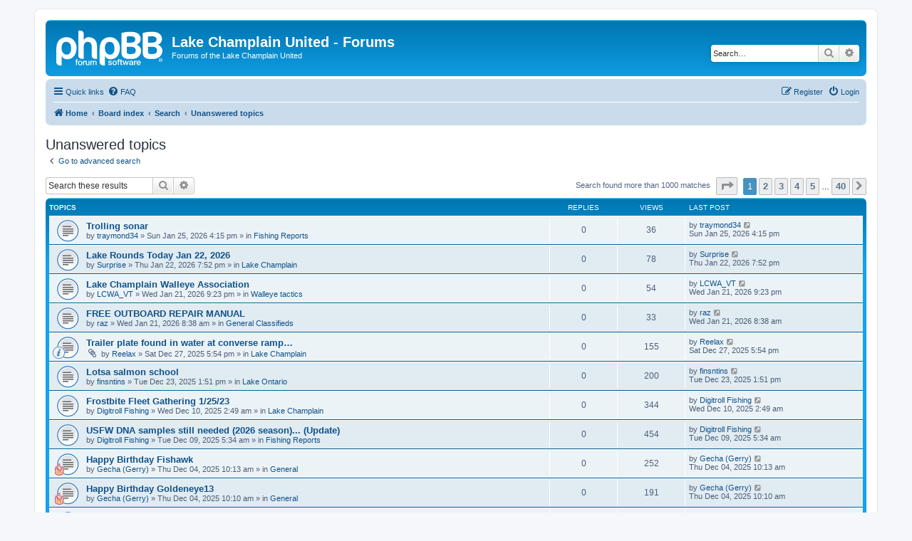

--- FILE ---
content_type: text/html; charset=UTF-8
request_url: https://lakechamplainunited.com/forums/search.php?search_id=unanswered&sid=21ae0269651d97bbb1671c2ef412a1cb
body_size: 75477
content:
<!DOCTYPE html>
<html dir="ltr" lang="en-gb">
<head>
<meta charset="utf-8" />
<meta http-equiv="X-UA-Compatible" content="IE=edge">
<meta name="viewport" content="width=device-width, initial-scale=1" />

<title>Lake Champlain United - Forums - Unanswered topics</title>



<!--
	phpBB style name: prosilver
	Based on style:   prosilver (this is the default phpBB3 style)
	Original author:  Tom Beddard ( http://www.subBlue.com/ )
	Modified by:
-->

<link href="./assets/css/font-awesome.min.css?assets_version=45" rel="stylesheet">
<link href="./styles/prosilver/theme/stylesheet.css?assets_version=45" rel="stylesheet">
<link href="./styles/prosilver/theme/en/stylesheet.css?assets_version=45" rel="stylesheet">




<!--[if lte IE 9]>
	<link href="./styles/prosilver/theme/tweaks.css?assets_version=45" rel="stylesheet">
<![endif]-->




</head>
<body id="phpbb" class="nojs notouch section-search ltr ">


<div id="wrap" class="wrap">
	<a id="top" class="top-anchor" accesskey="t"></a>
	<div id="page-header">
		<div class="headerbar" role="banner">
					<div class="inner">

			<div id="site-description" class="site-description">
		<a id="logo" class="logo" href="https://lakechamplainunited.com" title="Home">
					<span class="site_logo"></span>
				</a>
				<h1>Lake Champlain United - Forums</h1>
				<p>Forums of the Lake Champlain United</p>
				<p class="skiplink"><a href="#start_here">Skip to content</a></p>
			</div>

									<div id="search-box" class="search-box search-header" role="search">
				<form action="./search.php?sid=747098a85ed844bdffa66bd4340d0996" method="get" id="search">
				<fieldset>
					<input name="keywords" id="keywords" type="search" maxlength="128" title="Search for keywords" class="inputbox search tiny" size="20" value="" placeholder="Search…" />
					<button class="button button-search" type="submit" title="Search">
						<i class="icon fa-search fa-fw" aria-hidden="true"></i><span class="sr-only">Search</span>
					</button>
					<a href="./search.php?sid=747098a85ed844bdffa66bd4340d0996" class="button button-search-end" title="Advanced search">
						<i class="icon fa-cog fa-fw" aria-hidden="true"></i><span class="sr-only">Advanced search</span>
					</a>
					<input type="hidden" name="sid" value="747098a85ed844bdffa66bd4340d0996" />

				</fieldset>
				</form>
			</div>
						
			</div>
					</div>
				<div class="navbar" role="navigation">
	<div class="inner">

	<ul id="nav-main" class="nav-main linklist" role="menubar">

		<li id="quick-links" class="quick-links dropdown-container responsive-menu" data-skip-responsive="true">
			<a href="#" class="dropdown-trigger">
				<i class="icon fa-bars fa-fw" aria-hidden="true"></i><span>Quick links</span>
			</a>
			<div class="dropdown">
				<div class="pointer"><div class="pointer-inner"></div></div>
				<ul class="dropdown-contents" role="menu">
					
											<li class="separator"></li>
																									<li>
								<a href="./search.php?search_id=unanswered&amp;sid=747098a85ed844bdffa66bd4340d0996" role="menuitem">
									<i class="icon fa-file-o fa-fw icon-gray" aria-hidden="true"></i><span>Unanswered topics</span>
								</a>
							</li>
							<li>
								<a href="./search.php?search_id=active_topics&amp;sid=747098a85ed844bdffa66bd4340d0996" role="menuitem">
									<i class="icon fa-file-o fa-fw icon-blue" aria-hidden="true"></i><span>Active topics</span>
								</a>
							</li>
							<li class="separator"></li>
							<li>
								<a href="./search.php?sid=747098a85ed844bdffa66bd4340d0996" role="menuitem">
									<i class="icon fa-search fa-fw" aria-hidden="true"></i><span>Search</span>
								</a>
							</li>
					
										<li class="separator"></li>

									</ul>
			</div>
		</li>

				<li data-skip-responsive="true">
			<a href="/forums/app.php/help/faq?sid=747098a85ed844bdffa66bd4340d0996" rel="help" title="Frequently Asked Questions" role="menuitem">
				<i class="icon fa-question-circle fa-fw" aria-hidden="true"></i><span>FAQ</span>
			</a>
		</li>
						
			<li class="rightside"  data-skip-responsive="true">
			<a href="./ucp.php?mode=login&amp;redirect=search.php%3Fsearch_id%3Dunanswered&amp;sid=747098a85ed844bdffa66bd4340d0996" title="Login" accesskey="x" role="menuitem">
				<i class="icon fa-power-off fa-fw" aria-hidden="true"></i><span>Login</span>
			</a>
		</li>
					<li class="rightside" data-skip-responsive="true">
				<a href="./ucp.php?mode=register&amp;sid=747098a85ed844bdffa66bd4340d0996" role="menuitem">
					<i class="icon fa-pencil-square-o  fa-fw" aria-hidden="true"></i><span>Register</span>
				</a>
			</li>
						</ul>

	<ul id="nav-breadcrumbs" class="nav-breadcrumbs linklist navlinks" role="menubar">
				
		
		<li class="breadcrumbs" itemscope itemtype="https://schema.org/BreadcrumbList">

							<span class="crumb" itemtype="https://schema.org/ListItem" itemprop="itemListElement" itemscope><a itemprop="item" href="https://lakechamplainunited.com" data-navbar-reference="home"><i class="icon fa-home fa-fw" aria-hidden="true"></i><span itemprop="name">Home</span></a><meta itemprop="position" content="1" /></span>
			
							<span class="crumb" itemtype="https://schema.org/ListItem" itemprop="itemListElement" itemscope><a itemprop="item" href="./index.php?sid=747098a85ed844bdffa66bd4340d0996" accesskey="h" data-navbar-reference="index"><span itemprop="name">Board index</span></a><meta itemprop="position" content="2" /></span>

											
								<span class="crumb" itemtype="https://schema.org/ListItem" itemprop="itemListElement" itemscope><a itemprop="item" href="./search.php?sid=747098a85ed844bdffa66bd4340d0996"><span itemprop="name">Search</span></a><meta itemprop="position" content="3" /></span>
															
								<span class="crumb" itemtype="https://schema.org/ListItem" itemprop="itemListElement" itemscope><a itemprop="item" href="./search.php?search_id=unanswered&amp;sid=747098a85ed844bdffa66bd4340d0996"><span itemprop="name">Unanswered topics</span></a><meta itemprop="position" content="4" /></span>
							
					</li>

		
					<li class="rightside responsive-search">
				<a href="./search.php?sid=747098a85ed844bdffa66bd4340d0996" title="View the advanced search options" role="menuitem">
					<i class="icon fa-search fa-fw" aria-hidden="true"></i><span class="sr-only">Search</span>
				</a>
			</li>
			</ul>

	</div>
</div>
	</div>

	
	<a id="start_here" class="anchor"></a>
	<div id="page-body" class="page-body" role="main">
		
		

<h2 class="searchresults-title">Unanswered topics</h2>

	<p class="advanced-search-link">
		<a class="arrow-left" href="./search.php?sid=747098a85ed844bdffa66bd4340d0996" title="Advanced search">
			<i class="icon fa-angle-left fa-fw icon-black" aria-hidden="true"></i><span>Go to advanced search</span>
		</a>
	</p>


	<div class="action-bar bar-top">

			<div class="search-box" role="search">
			<form method="post" action="./search.php?st=0&amp;sk=t&amp;sd=d&amp;sr=topics&amp;sid=747098a85ed844bdffa66bd4340d0996&amp;search_id=unanswered">
			<fieldset>
				<input class="inputbox search tiny" type="search" name="add_keywords" id="add_keywords" value="" placeholder="Search these results" />
				<button class="button button-search" type="submit" title="Search">
					<i class="icon fa-search fa-fw" aria-hidden="true"></i><span class="sr-only">Search</span>
				</button>
				<a href="./search.php?sid=747098a85ed844bdffa66bd4340d0996" class="button button-search-end" title="Advanced search">
					<i class="icon fa-cog fa-fw" aria-hidden="true"></i><span class="sr-only">Advanced search</span>
				</a>
			</fieldset>
			</form>
		</div>
	
		
		<div class="pagination">
						Search found more than 1000 matches
							<ul>
	<li class="dropdown-container dropdown-button-control dropdown-page-jump page-jump">
		<a class="button button-icon-only dropdown-trigger" href="#" title="Click to jump to page…" role="button"><i class="icon fa-level-down fa-rotate-270" aria-hidden="true"></i><span class="sr-only">Page <strong>1</strong> of <strong>40</strong></span></a>
		<div class="dropdown">
			<div class="pointer"><div class="pointer-inner"></div></div>
			<ul class="dropdown-contents">
				<li>Jump to page:</li>
				<li class="page-jump-form">
					<input type="number" name="page-number" min="1" max="999999" title="Enter the page number you wish to go to" class="inputbox tiny" data-per-page="25" data-base-url=".&#x2F;search.php&#x3F;st&#x3D;0&amp;amp&#x3B;sk&#x3D;t&amp;amp&#x3B;sd&#x3D;d&amp;amp&#x3B;sr&#x3D;topics&amp;amp&#x3B;sid&#x3D;747098a85ed844bdffa66bd4340d0996&amp;amp&#x3B;search_id&#x3D;unanswered" data-start-name="start" />
					<input class="button2" value="Go" type="button" />
				</li>
			</ul>
		</div>
	</li>
		<li class="active"><span>1</span></li>
				<li><a class="button" href="./search.php?st=0&amp;sk=t&amp;sd=d&amp;sr=topics&amp;sid=747098a85ed844bdffa66bd4340d0996&amp;search_id=unanswered&amp;start=25" role="button">2</a></li>
				<li><a class="button" href="./search.php?st=0&amp;sk=t&amp;sd=d&amp;sr=topics&amp;sid=747098a85ed844bdffa66bd4340d0996&amp;search_id=unanswered&amp;start=50" role="button">3</a></li>
				<li><a class="button" href="./search.php?st=0&amp;sk=t&amp;sd=d&amp;sr=topics&amp;sid=747098a85ed844bdffa66bd4340d0996&amp;search_id=unanswered&amp;start=75" role="button">4</a></li>
				<li><a class="button" href="./search.php?st=0&amp;sk=t&amp;sd=d&amp;sr=topics&amp;sid=747098a85ed844bdffa66bd4340d0996&amp;search_id=unanswered&amp;start=100" role="button">5</a></li>
			<li class="ellipsis" role="separator"><span>…</span></li>
				<li><a class="button" href="./search.php?st=0&amp;sk=t&amp;sd=d&amp;sr=topics&amp;sid=747098a85ed844bdffa66bd4340d0996&amp;search_id=unanswered&amp;start=975" role="button">40</a></li>
				<li class="arrow next"><a class="button button-icon-only" href="./search.php?st=0&amp;sk=t&amp;sd=d&amp;sr=topics&amp;sid=747098a85ed844bdffa66bd4340d0996&amp;search_id=unanswered&amp;start=25" rel="next" role="button"><i class="icon fa-chevron-right fa-fw" aria-hidden="true"></i><span class="sr-only">Next</span></a></li>
	</ul>
					</div>
	</div>


		<div class="forumbg">

		<div class="inner">
		<ul class="topiclist">
			<li class="header">
				<dl class="row-item">
					<dt><div class="list-inner">Topics</div></dt>
					<dd class="posts">Replies</dd>
					<dd class="views">Views</dd>
					<dd class="lastpost"><span>Last post</span></dd>
									</dl>
			</li>
		</ul>
		<ul class="topiclist topics">

								<li class="row bg1">
				<dl class="row-item topic_read">
					<dt title="There are no new unread posts for this topic.">
												<div class="list-inner">
																					<a href="./viewtopic.php?t=29852&amp;sid=747098a85ed844bdffa66bd4340d0996" class="topictitle">Trolling sonar</a>
																												<br />
							
															<div class="responsive-show" style="display: none;">
									Last post by <a href="./memberlist.php?mode=viewprofile&amp;u=7007&amp;sid=747098a85ed844bdffa66bd4340d0996" class="username">traymond34</a> &laquo; <a href="./viewtopic.php?p=226048&amp;sid=747098a85ed844bdffa66bd4340d0996#p226048" title="Go to last post"><time datetime="2026-01-25T21:15:49+00:00">Sun Jan 25, 2026 4:15 pm</time></a>
									<br />Posted in <a href="./viewforum.php?f=4&amp;sid=747098a85ed844bdffa66bd4340d0996">Fishing Reports</a>
								</div>
														
							<div class="responsive-hide left-box">
																																by <a href="./memberlist.php?mode=viewprofile&amp;u=7007&amp;sid=747098a85ed844bdffa66bd4340d0996" class="username">traymond34</a> &raquo; <time datetime="2026-01-25T21:15:49+00:00">Sun Jan 25, 2026 4:15 pm</time> &raquo; in <a href="./viewforum.php?f=4&amp;sid=747098a85ed844bdffa66bd4340d0996">Fishing Reports</a>
															</div>

							
													</div>
					</dt>
					<dd class="posts">0 <dfn>Replies</dfn></dd>
					<dd class="views">36 <dfn>Views</dfn></dd>
					<dd class="lastpost">
						<span><dfn>Last post </dfn>by <a href="./memberlist.php?mode=viewprofile&amp;u=7007&amp;sid=747098a85ed844bdffa66bd4340d0996" class="username">traymond34</a>															<a href="./viewtopic.php?p=226048&amp;sid=747098a85ed844bdffa66bd4340d0996#p226048" title="Go to last post">
									<i class="icon fa-external-link-square fa-fw icon-lightgray icon-md" aria-hidden="true"></i><span class="sr-only"></span>
								</a>
														<br /><time datetime="2026-01-25T21:15:49+00:00">Sun Jan 25, 2026 4:15 pm</time>
						</span>
					</dd>
									</dl>
			</li>
											<li class="row bg2">
				<dl class="row-item topic_read">
					<dt title="There are no new unread posts for this topic.">
												<div class="list-inner">
																					<a href="./viewtopic.php?t=29833&amp;sid=747098a85ed844bdffa66bd4340d0996" class="topictitle">Lake Rounds Today Jan 22, 2026</a>
																												<br />
							
															<div class="responsive-show" style="display: none;">
									Last post by <a href="./memberlist.php?mode=viewprofile&amp;u=79&amp;sid=747098a85ed844bdffa66bd4340d0996" class="username">Surprise</a> &laquo; <a href="./viewtopic.php?p=226023&amp;sid=747098a85ed844bdffa66bd4340d0996#p226023" title="Go to last post"><time datetime="2026-01-23T00:52:14+00:00">Thu Jan 22, 2026 7:52 pm</time></a>
									<br />Posted in <a href="./viewforum.php?f=2&amp;sid=747098a85ed844bdffa66bd4340d0996">Lake Champlain</a>
								</div>
														
							<div class="responsive-hide left-box">
																																by <a href="./memberlist.php?mode=viewprofile&amp;u=79&amp;sid=747098a85ed844bdffa66bd4340d0996" class="username">Surprise</a> &raquo; <time datetime="2026-01-23T00:52:14+00:00">Thu Jan 22, 2026 7:52 pm</time> &raquo; in <a href="./viewforum.php?f=2&amp;sid=747098a85ed844bdffa66bd4340d0996">Lake Champlain</a>
															</div>

							
													</div>
					</dt>
					<dd class="posts">0 <dfn>Replies</dfn></dd>
					<dd class="views">78 <dfn>Views</dfn></dd>
					<dd class="lastpost">
						<span><dfn>Last post </dfn>by <a href="./memberlist.php?mode=viewprofile&amp;u=79&amp;sid=747098a85ed844bdffa66bd4340d0996" class="username">Surprise</a>															<a href="./viewtopic.php?p=226023&amp;sid=747098a85ed844bdffa66bd4340d0996#p226023" title="Go to last post">
									<i class="icon fa-external-link-square fa-fw icon-lightgray icon-md" aria-hidden="true"></i><span class="sr-only"></span>
								</a>
														<br /><time datetime="2026-01-23T00:52:14+00:00">Thu Jan 22, 2026 7:52 pm</time>
						</span>
					</dd>
									</dl>
			</li>
											<li class="row bg1">
				<dl class="row-item topic_read">
					<dt title="There are no new unread posts for this topic.">
												<div class="list-inner">
																					<a href="./viewtopic.php?t=29832&amp;sid=747098a85ed844bdffa66bd4340d0996" class="topictitle">Lake Champlain Walleye Association</a>
																												<br />
							
															<div class="responsive-show" style="display: none;">
									Last post by <a href="./memberlist.php?mode=viewprofile&amp;u=7165&amp;sid=747098a85ed844bdffa66bd4340d0996" class="username">LCWA_VT</a> &laquo; <a href="./viewtopic.php?p=226022&amp;sid=747098a85ed844bdffa66bd4340d0996#p226022" title="Go to last post"><time datetime="2026-01-22T02:23:35+00:00">Wed Jan 21, 2026 9:23 pm</time></a>
									<br />Posted in <a href="./viewforum.php?f=30&amp;sid=747098a85ed844bdffa66bd4340d0996">Walleye tactics</a>
								</div>
														
							<div class="responsive-hide left-box">
																																by <a href="./memberlist.php?mode=viewprofile&amp;u=7165&amp;sid=747098a85ed844bdffa66bd4340d0996" class="username">LCWA_VT</a> &raquo; <time datetime="2026-01-22T02:23:35+00:00">Wed Jan 21, 2026 9:23 pm</time> &raquo; in <a href="./viewforum.php?f=30&amp;sid=747098a85ed844bdffa66bd4340d0996">Walleye tactics</a>
															</div>

							
													</div>
					</dt>
					<dd class="posts">0 <dfn>Replies</dfn></dd>
					<dd class="views">54 <dfn>Views</dfn></dd>
					<dd class="lastpost">
						<span><dfn>Last post </dfn>by <a href="./memberlist.php?mode=viewprofile&amp;u=7165&amp;sid=747098a85ed844bdffa66bd4340d0996" class="username">LCWA_VT</a>															<a href="./viewtopic.php?p=226022&amp;sid=747098a85ed844bdffa66bd4340d0996#p226022" title="Go to last post">
									<i class="icon fa-external-link-square fa-fw icon-lightgray icon-md" aria-hidden="true"></i><span class="sr-only"></span>
								</a>
														<br /><time datetime="2026-01-22T02:23:35+00:00">Wed Jan 21, 2026 9:23 pm</time>
						</span>
					</dd>
									</dl>
			</li>
											<li class="row bg2">
				<dl class="row-item topic_read">
					<dt title="There are no new unread posts for this topic.">
												<div class="list-inner">
																					<a href="./viewtopic.php?t=29830&amp;sid=747098a85ed844bdffa66bd4340d0996" class="topictitle">FREE OUTBOARD REPAIR MANUAL</a>
																												<br />
							
															<div class="responsive-show" style="display: none;">
									Last post by <a href="./memberlist.php?mode=viewprofile&amp;u=2&amp;sid=747098a85ed844bdffa66bd4340d0996" class="username">raz</a> &laquo; <a href="./viewtopic.php?p=226017&amp;sid=747098a85ed844bdffa66bd4340d0996#p226017" title="Go to last post"><time datetime="2026-01-21T13:38:17+00:00">Wed Jan 21, 2026 8:38 am</time></a>
									<br />Posted in <a href="./viewforum.php?f=8&amp;sid=747098a85ed844bdffa66bd4340d0996">General Classifieds</a>
								</div>
														
							<div class="responsive-hide left-box">
																																by <a href="./memberlist.php?mode=viewprofile&amp;u=2&amp;sid=747098a85ed844bdffa66bd4340d0996" class="username">raz</a> &raquo; <time datetime="2026-01-21T13:38:17+00:00">Wed Jan 21, 2026 8:38 am</time> &raquo; in <a href="./viewforum.php?f=8&amp;sid=747098a85ed844bdffa66bd4340d0996">General Classifieds</a>
															</div>

							
													</div>
					</dt>
					<dd class="posts">0 <dfn>Replies</dfn></dd>
					<dd class="views">33 <dfn>Views</dfn></dd>
					<dd class="lastpost">
						<span><dfn>Last post </dfn>by <a href="./memberlist.php?mode=viewprofile&amp;u=2&amp;sid=747098a85ed844bdffa66bd4340d0996" class="username">raz</a>															<a href="./viewtopic.php?p=226017&amp;sid=747098a85ed844bdffa66bd4340d0996#p226017" title="Go to last post">
									<i class="icon fa-external-link-square fa-fw icon-lightgray icon-md" aria-hidden="true"></i><span class="sr-only"></span>
								</a>
														<br /><time datetime="2026-01-21T13:38:17+00:00">Wed Jan 21, 2026 8:38 am</time>
						</span>
					</dd>
									</dl>
			</li>
											<li class="row bg1">
				<dl class="row-item topic_read">
					<dt style="background-image: url(./images/icons/smile/info.gif); background-repeat: no-repeat;" title="There are no new unread posts for this topic.">
												<div class="list-inner">
																					<a href="./viewtopic.php?t=29736&amp;sid=747098a85ed844bdffa66bd4340d0996" class="topictitle">Trailer plate found in water at converse ramp…</a>
																												<br />
							
															<div class="responsive-show" style="display: none;">
									Last post by <a href="./memberlist.php?mode=viewprofile&amp;u=77&amp;sid=747098a85ed844bdffa66bd4340d0996" class="username">Reelax</a> &laquo; <a href="./viewtopic.php?p=225858&amp;sid=747098a85ed844bdffa66bd4340d0996#p225858" title="Go to last post"><time datetime="2025-12-27T22:54:11+00:00">Sat Dec 27, 2025 5:54 pm</time></a>
									<br />Posted in <a href="./viewforum.php?f=2&amp;sid=747098a85ed844bdffa66bd4340d0996">Lake Champlain</a>
								</div>
														
							<div class="responsive-hide left-box">
																<i class="icon fa-paperclip fa-fw" aria-hidden="true"></i>																by <a href="./memberlist.php?mode=viewprofile&amp;u=77&amp;sid=747098a85ed844bdffa66bd4340d0996" class="username">Reelax</a> &raquo; <time datetime="2025-12-27T22:54:11+00:00">Sat Dec 27, 2025 5:54 pm</time> &raquo; in <a href="./viewforum.php?f=2&amp;sid=747098a85ed844bdffa66bd4340d0996">Lake Champlain</a>
															</div>

							
													</div>
					</dt>
					<dd class="posts">0 <dfn>Replies</dfn></dd>
					<dd class="views">155 <dfn>Views</dfn></dd>
					<dd class="lastpost">
						<span><dfn>Last post </dfn>by <a href="./memberlist.php?mode=viewprofile&amp;u=77&amp;sid=747098a85ed844bdffa66bd4340d0996" class="username">Reelax</a>															<a href="./viewtopic.php?p=225858&amp;sid=747098a85ed844bdffa66bd4340d0996#p225858" title="Go to last post">
									<i class="icon fa-external-link-square fa-fw icon-lightgray icon-md" aria-hidden="true"></i><span class="sr-only"></span>
								</a>
														<br /><time datetime="2025-12-27T22:54:11+00:00">Sat Dec 27, 2025 5:54 pm</time>
						</span>
					</dd>
									</dl>
			</li>
											<li class="row bg2">
				<dl class="row-item topic_read">
					<dt title="There are no new unread posts for this topic.">
												<div class="list-inner">
																					<a href="./viewtopic.php?t=29729&amp;sid=747098a85ed844bdffa66bd4340d0996" class="topictitle">Lotsa salmon school</a>
																												<br />
							
															<div class="responsive-show" style="display: none;">
									Last post by <a href="./memberlist.php?mode=viewprofile&amp;u=1679&amp;sid=747098a85ed844bdffa66bd4340d0996" class="username">finsntins</a> &laquo; <a href="./viewtopic.php?p=225843&amp;sid=747098a85ed844bdffa66bd4340d0996#p225843" title="Go to last post"><time datetime="2025-12-23T18:51:03+00:00">Tue Dec 23, 2025 1:51 pm</time></a>
									<br />Posted in <a href="./viewforum.php?f=9&amp;sid=747098a85ed844bdffa66bd4340d0996">Lake Ontario</a>
								</div>
														
							<div class="responsive-hide left-box">
																																by <a href="./memberlist.php?mode=viewprofile&amp;u=1679&amp;sid=747098a85ed844bdffa66bd4340d0996" class="username">finsntins</a> &raquo; <time datetime="2025-12-23T18:51:03+00:00">Tue Dec 23, 2025 1:51 pm</time> &raquo; in <a href="./viewforum.php?f=9&amp;sid=747098a85ed844bdffa66bd4340d0996">Lake Ontario</a>
															</div>

							
													</div>
					</dt>
					<dd class="posts">0 <dfn>Replies</dfn></dd>
					<dd class="views">200 <dfn>Views</dfn></dd>
					<dd class="lastpost">
						<span><dfn>Last post </dfn>by <a href="./memberlist.php?mode=viewprofile&amp;u=1679&amp;sid=747098a85ed844bdffa66bd4340d0996" class="username">finsntins</a>															<a href="./viewtopic.php?p=225843&amp;sid=747098a85ed844bdffa66bd4340d0996#p225843" title="Go to last post">
									<i class="icon fa-external-link-square fa-fw icon-lightgray icon-md" aria-hidden="true"></i><span class="sr-only"></span>
								</a>
														<br /><time datetime="2025-12-23T18:51:03+00:00">Tue Dec 23, 2025 1:51 pm</time>
						</span>
					</dd>
									</dl>
			</li>
											<li class="row bg1">
				<dl class="row-item topic_read">
					<dt title="There are no new unread posts for this topic.">
												<div class="list-inner">
																					<a href="./viewtopic.php?t=29725&amp;sid=747098a85ed844bdffa66bd4340d0996" class="topictitle">Frostbite Fleet Gathering 1/25/23</a>
																												<br />
							
															<div class="responsive-show" style="display: none;">
									Last post by <a href="./memberlist.php?mode=viewprofile&amp;u=56&amp;sid=747098a85ed844bdffa66bd4340d0996" class="username">Digitroll Fishing</a> &laquo; <a href="./viewtopic.php?p=225801&amp;sid=747098a85ed844bdffa66bd4340d0996#p225801" title="Go to last post"><time datetime="2025-12-10T07:49:05+00:00">Wed Dec 10, 2025 2:49 am</time></a>
									<br />Posted in <a href="./viewforum.php?f=2&amp;sid=747098a85ed844bdffa66bd4340d0996">Lake Champlain</a>
								</div>
														
							<div class="responsive-hide left-box">
																																by <a href="./memberlist.php?mode=viewprofile&amp;u=56&amp;sid=747098a85ed844bdffa66bd4340d0996" class="username">Digitroll Fishing</a> &raquo; <time datetime="2025-12-10T07:49:05+00:00">Wed Dec 10, 2025 2:49 am</time> &raquo; in <a href="./viewforum.php?f=2&amp;sid=747098a85ed844bdffa66bd4340d0996">Lake Champlain</a>
															</div>

							
													</div>
					</dt>
					<dd class="posts">0 <dfn>Replies</dfn></dd>
					<dd class="views">344 <dfn>Views</dfn></dd>
					<dd class="lastpost">
						<span><dfn>Last post </dfn>by <a href="./memberlist.php?mode=viewprofile&amp;u=56&amp;sid=747098a85ed844bdffa66bd4340d0996" class="username">Digitroll Fishing</a>															<a href="./viewtopic.php?p=225801&amp;sid=747098a85ed844bdffa66bd4340d0996#p225801" title="Go to last post">
									<i class="icon fa-external-link-square fa-fw icon-lightgray icon-md" aria-hidden="true"></i><span class="sr-only"></span>
								</a>
														<br /><time datetime="2025-12-10T07:49:05+00:00">Wed Dec 10, 2025 2:49 am</time>
						</span>
					</dd>
									</dl>
			</li>
											<li class="row bg2">
				<dl class="row-item topic_read">
					<dt title="There are no new unread posts for this topic.">
												<div class="list-inner">
																					<a href="./viewtopic.php?t=29724&amp;sid=747098a85ed844bdffa66bd4340d0996" class="topictitle">USFW DNA samples still needed (2026 season)... (Update)</a>
																												<br />
							
															<div class="responsive-show" style="display: none;">
									Last post by <a href="./memberlist.php?mode=viewprofile&amp;u=56&amp;sid=747098a85ed844bdffa66bd4340d0996" class="username">Digitroll Fishing</a> &laquo; <a href="./viewtopic.php?p=225800&amp;sid=747098a85ed844bdffa66bd4340d0996#p225800" title="Go to last post"><time datetime="2025-12-09T10:34:17+00:00">Tue Dec 09, 2025 5:34 am</time></a>
									<br />Posted in <a href="./viewforum.php?f=4&amp;sid=747098a85ed844bdffa66bd4340d0996">Fishing Reports</a>
								</div>
														
							<div class="responsive-hide left-box">
																																by <a href="./memberlist.php?mode=viewprofile&amp;u=56&amp;sid=747098a85ed844bdffa66bd4340d0996" class="username">Digitroll Fishing</a> &raquo; <time datetime="2025-12-09T10:34:17+00:00">Tue Dec 09, 2025 5:34 am</time> &raquo; in <a href="./viewforum.php?f=4&amp;sid=747098a85ed844bdffa66bd4340d0996">Fishing Reports</a>
															</div>

							
													</div>
					</dt>
					<dd class="posts">0 <dfn>Replies</dfn></dd>
					<dd class="views">454 <dfn>Views</dfn></dd>
					<dd class="lastpost">
						<span><dfn>Last post </dfn>by <a href="./memberlist.php?mode=viewprofile&amp;u=56&amp;sid=747098a85ed844bdffa66bd4340d0996" class="username">Digitroll Fishing</a>															<a href="./viewtopic.php?p=225800&amp;sid=747098a85ed844bdffa66bd4340d0996#p225800" title="Go to last post">
									<i class="icon fa-external-link-square fa-fw icon-lightgray icon-md" aria-hidden="true"></i><span class="sr-only"></span>
								</a>
														<br /><time datetime="2025-12-09T10:34:17+00:00">Tue Dec 09, 2025 5:34 am</time>
						</span>
					</dd>
									</dl>
			</li>
											<li class="row bg1">
				<dl class="row-item topic_read">
					<dt style="background-image: url(./images/icons/misc/fire.gif); background-repeat: no-repeat;" title="There are no new unread posts for this topic.">
												<div class="list-inner">
																					<a href="./viewtopic.php?t=29720&amp;sid=747098a85ed844bdffa66bd4340d0996" class="topictitle">Happy Birthday Fishawk</a>
																												<br />
							
															<div class="responsive-show" style="display: none;">
									Last post by <a href="./memberlist.php?mode=viewprofile&amp;u=86&amp;sid=747098a85ed844bdffa66bd4340d0996" class="username">Gecha (Gerry)</a> &laquo; <a href="./viewtopic.php?p=225784&amp;sid=747098a85ed844bdffa66bd4340d0996#p225784" title="Go to last post"><time datetime="2025-12-04T15:13:24+00:00">Thu Dec 04, 2025 10:13 am</time></a>
									<br />Posted in <a href="./viewforum.php?f=3&amp;sid=747098a85ed844bdffa66bd4340d0996">General</a>
								</div>
														
							<div class="responsive-hide left-box">
																																by <a href="./memberlist.php?mode=viewprofile&amp;u=86&amp;sid=747098a85ed844bdffa66bd4340d0996" class="username">Gecha (Gerry)</a> &raquo; <time datetime="2025-12-04T15:13:24+00:00">Thu Dec 04, 2025 10:13 am</time> &raquo; in <a href="./viewforum.php?f=3&amp;sid=747098a85ed844bdffa66bd4340d0996">General</a>
															</div>

							
													</div>
					</dt>
					<dd class="posts">0 <dfn>Replies</dfn></dd>
					<dd class="views">252 <dfn>Views</dfn></dd>
					<dd class="lastpost">
						<span><dfn>Last post </dfn>by <a href="./memberlist.php?mode=viewprofile&amp;u=86&amp;sid=747098a85ed844bdffa66bd4340d0996" class="username">Gecha (Gerry)</a>															<a href="./viewtopic.php?p=225784&amp;sid=747098a85ed844bdffa66bd4340d0996#p225784" title="Go to last post">
									<i class="icon fa-external-link-square fa-fw icon-lightgray icon-md" aria-hidden="true"></i><span class="sr-only"></span>
								</a>
														<br /><time datetime="2025-12-04T15:13:24+00:00">Thu Dec 04, 2025 10:13 am</time>
						</span>
					</dd>
									</dl>
			</li>
											<li class="row bg2">
				<dl class="row-item topic_read">
					<dt style="background-image: url(./images/icons/misc/fire.gif); background-repeat: no-repeat;" title="There are no new unread posts for this topic.">
												<div class="list-inner">
																					<a href="./viewtopic.php?t=29719&amp;sid=747098a85ed844bdffa66bd4340d0996" class="topictitle">Happy Birthday Goldeneye13</a>
																												<br />
							
															<div class="responsive-show" style="display: none;">
									Last post by <a href="./memberlist.php?mode=viewprofile&amp;u=86&amp;sid=747098a85ed844bdffa66bd4340d0996" class="username">Gecha (Gerry)</a> &laquo; <a href="./viewtopic.php?p=225783&amp;sid=747098a85ed844bdffa66bd4340d0996#p225783" title="Go to last post"><time datetime="2025-12-04T15:10:59+00:00">Thu Dec 04, 2025 10:10 am</time></a>
									<br />Posted in <a href="./viewforum.php?f=3&amp;sid=747098a85ed844bdffa66bd4340d0996">General</a>
								</div>
														
							<div class="responsive-hide left-box">
																																by <a href="./memberlist.php?mode=viewprofile&amp;u=86&amp;sid=747098a85ed844bdffa66bd4340d0996" class="username">Gecha (Gerry)</a> &raquo; <time datetime="2025-12-04T15:10:59+00:00">Thu Dec 04, 2025 10:10 am</time> &raquo; in <a href="./viewforum.php?f=3&amp;sid=747098a85ed844bdffa66bd4340d0996">General</a>
															</div>

							
													</div>
					</dt>
					<dd class="posts">0 <dfn>Replies</dfn></dd>
					<dd class="views">191 <dfn>Views</dfn></dd>
					<dd class="lastpost">
						<span><dfn>Last post </dfn>by <a href="./memberlist.php?mode=viewprofile&amp;u=86&amp;sid=747098a85ed844bdffa66bd4340d0996" class="username">Gecha (Gerry)</a>															<a href="./viewtopic.php?p=225783&amp;sid=747098a85ed844bdffa66bd4340d0996#p225783" title="Go to last post">
									<i class="icon fa-external-link-square fa-fw icon-lightgray icon-md" aria-hidden="true"></i><span class="sr-only"></span>
								</a>
														<br /><time datetime="2025-12-04T15:10:59+00:00">Thu Dec 04, 2025 10:10 am</time>
						</span>
					</dd>
									</dl>
			</li>
											<li class="row bg1">
				<dl class="row-item topic_read">
					<dt style="background-image: url(./images/icons/misc/fire.gif); background-repeat: no-repeat;" title="There are no new unread posts for this topic.">
												<div class="list-inner">
																					<a href="./viewtopic.php?t=29715&amp;sid=747098a85ed844bdffa66bd4340d0996" class="topictitle">Happy Birthday Kman05446</a>
																												<br />
							
															<div class="responsive-show" style="display: none;">
									Last post by <a href="./memberlist.php?mode=viewprofile&amp;u=86&amp;sid=747098a85ed844bdffa66bd4340d0996" class="username">Gecha (Gerry)</a> &laquo; <a href="./viewtopic.php?p=225757&amp;sid=747098a85ed844bdffa66bd4340d0996#p225757" title="Go to last post"><time datetime="2025-11-29T15:32:53+00:00">Sat Nov 29, 2025 10:32 am</time></a>
									<br />Posted in <a href="./viewforum.php?f=3&amp;sid=747098a85ed844bdffa66bd4340d0996">General</a>
								</div>
														
							<div class="responsive-hide left-box">
																																by <a href="./memberlist.php?mode=viewprofile&amp;u=86&amp;sid=747098a85ed844bdffa66bd4340d0996" class="username">Gecha (Gerry)</a> &raquo; <time datetime="2025-11-29T15:32:53+00:00">Sat Nov 29, 2025 10:32 am</time> &raquo; in <a href="./viewforum.php?f=3&amp;sid=747098a85ed844bdffa66bd4340d0996">General</a>
															</div>

							
													</div>
					</dt>
					<dd class="posts">0 <dfn>Replies</dfn></dd>
					<dd class="views">305 <dfn>Views</dfn></dd>
					<dd class="lastpost">
						<span><dfn>Last post </dfn>by <a href="./memberlist.php?mode=viewprofile&amp;u=86&amp;sid=747098a85ed844bdffa66bd4340d0996" class="username">Gecha (Gerry)</a>															<a href="./viewtopic.php?p=225757&amp;sid=747098a85ed844bdffa66bd4340d0996#p225757" title="Go to last post">
									<i class="icon fa-external-link-square fa-fw icon-lightgray icon-md" aria-hidden="true"></i><span class="sr-only"></span>
								</a>
														<br /><time datetime="2025-11-29T15:32:53+00:00">Sat Nov 29, 2025 10:32 am</time>
						</span>
					</dd>
									</dl>
			</li>
											<li class="row bg2">
				<dl class="row-item topic_read">
					<dt title="There are no new unread posts for this topic.">
												<div class="list-inner">
																					<a href="./viewtopic.php?t=29709&amp;sid=747098a85ed844bdffa66bd4340d0996" class="topictitle">Salmon Runs</a>
																												<br />
							
															<div class="responsive-show" style="display: none;">
									Last post by <a href="./memberlist.php?mode=viewprofile&amp;u=3001&amp;sid=747098a85ed844bdffa66bd4340d0996" class="username">EagleCrag</a> &laquo; <a href="./viewtopic.php?p=225732&amp;sid=747098a85ed844bdffa66bd4340d0996#p225732" title="Go to last post"><time datetime="2025-11-24T20:42:06+00:00">Mon Nov 24, 2025 3:42 pm</time></a>
									<br />Posted in <a href="./viewforum.php?f=4&amp;sid=747098a85ed844bdffa66bd4340d0996">Fishing Reports</a>
								</div>
														
							<div class="responsive-hide left-box">
																																by <a href="./memberlist.php?mode=viewprofile&amp;u=3001&amp;sid=747098a85ed844bdffa66bd4340d0996" class="username">EagleCrag</a> &raquo; <time datetime="2025-11-24T20:42:06+00:00">Mon Nov 24, 2025 3:42 pm</time> &raquo; in <a href="./viewforum.php?f=4&amp;sid=747098a85ed844bdffa66bd4340d0996">Fishing Reports</a>
															</div>

							
													</div>
					</dt>
					<dd class="posts">0 <dfn>Replies</dfn></dd>
					<dd class="views">638 <dfn>Views</dfn></dd>
					<dd class="lastpost">
						<span><dfn>Last post </dfn>by <a href="./memberlist.php?mode=viewprofile&amp;u=3001&amp;sid=747098a85ed844bdffa66bd4340d0996" class="username">EagleCrag</a>															<a href="./viewtopic.php?p=225732&amp;sid=747098a85ed844bdffa66bd4340d0996#p225732" title="Go to last post">
									<i class="icon fa-external-link-square fa-fw icon-lightgray icon-md" aria-hidden="true"></i><span class="sr-only"></span>
								</a>
														<br /><time datetime="2025-11-24T20:42:06+00:00">Mon Nov 24, 2025 3:42 pm</time>
						</span>
					</dd>
									</dl>
			</li>
											<li class="row bg1">
				<dl class="row-item topic_read">
					<dt title="There are no new unread posts for this topic.">
												<div class="list-inner">
																					<a href="./viewtopic.php?t=29687&amp;sid=747098a85ed844bdffa66bd4340d0996" class="topictitle">Salmon counts today 11/3.  (Winooski / Hatchery Brook)</a>
																												<br />
							
															<div class="responsive-show" style="display: none;">
									Last post by <a href="./memberlist.php?mode=viewprofile&amp;u=56&amp;sid=747098a85ed844bdffa66bd4340d0996" class="username">Digitroll Fishing</a> &laquo; <a href="./viewtopic.php?p=225632&amp;sid=747098a85ed844bdffa66bd4340d0996#p225632" title="Go to last post"><time datetime="2025-11-03T18:28:24+00:00">Mon Nov 03, 2025 1:28 pm</time></a>
									<br />Posted in <a href="./viewforum.php?f=2&amp;sid=747098a85ed844bdffa66bd4340d0996">Lake Champlain</a>
								</div>
														
							<div class="responsive-hide left-box">
																																by <a href="./memberlist.php?mode=viewprofile&amp;u=56&amp;sid=747098a85ed844bdffa66bd4340d0996" class="username">Digitroll Fishing</a> &raquo; <time datetime="2025-11-03T18:28:24+00:00">Mon Nov 03, 2025 1:28 pm</time> &raquo; in <a href="./viewforum.php?f=2&amp;sid=747098a85ed844bdffa66bd4340d0996">Lake Champlain</a>
															</div>

							
													</div>
					</dt>
					<dd class="posts">0 <dfn>Replies</dfn></dd>
					<dd class="views">433 <dfn>Views</dfn></dd>
					<dd class="lastpost">
						<span><dfn>Last post </dfn>by <a href="./memberlist.php?mode=viewprofile&amp;u=56&amp;sid=747098a85ed844bdffa66bd4340d0996" class="username">Digitroll Fishing</a>															<a href="./viewtopic.php?p=225632&amp;sid=747098a85ed844bdffa66bd4340d0996#p225632" title="Go to last post">
									<i class="icon fa-external-link-square fa-fw icon-lightgray icon-md" aria-hidden="true"></i><span class="sr-only"></span>
								</a>
														<br /><time datetime="2025-11-03T18:28:24+00:00">Mon Nov 03, 2025 1:28 pm</time>
						</span>
					</dd>
									</dl>
			</li>
											<li class="row bg2">
				<dl class="row-item topic_read">
					<dt title="There are no new unread posts for this topic.">
												<div class="list-inner">
																					<a href="./viewtopic.php?t=29684&amp;sid=747098a85ed844bdffa66bd4340d0996" class="topictitle">Shootout report (Digitroll Fishing)</a>
																												<br />
							
															<div class="responsive-show" style="display: none;">
									Last post by <a href="./memberlist.php?mode=viewprofile&amp;u=56&amp;sid=747098a85ed844bdffa66bd4340d0996" class="username">Digitroll Fishing</a> &laquo; <a href="./viewtopic.php?p=225627&amp;sid=747098a85ed844bdffa66bd4340d0996#p225627" title="Go to last post"><time datetime="2025-11-03T10:12:11+00:00">Mon Nov 03, 2025 5:12 am</time></a>
									<br />Posted in <a href="./viewforum.php?f=4&amp;sid=747098a85ed844bdffa66bd4340d0996">Fishing Reports</a>
								</div>
														
							<div class="responsive-hide left-box">
																																by <a href="./memberlist.php?mode=viewprofile&amp;u=56&amp;sid=747098a85ed844bdffa66bd4340d0996" class="username">Digitroll Fishing</a> &raquo; <time datetime="2025-11-03T10:12:11+00:00">Mon Nov 03, 2025 5:12 am</time> &raquo; in <a href="./viewforum.php?f=4&amp;sid=747098a85ed844bdffa66bd4340d0996">Fishing Reports</a>
															</div>

							
													</div>
					</dt>
					<dd class="posts">0 <dfn>Replies</dfn></dd>
					<dd class="views">595 <dfn>Views</dfn></dd>
					<dd class="lastpost">
						<span><dfn>Last post </dfn>by <a href="./memberlist.php?mode=viewprofile&amp;u=56&amp;sid=747098a85ed844bdffa66bd4340d0996" class="username">Digitroll Fishing</a>															<a href="./viewtopic.php?p=225627&amp;sid=747098a85ed844bdffa66bd4340d0996#p225627" title="Go to last post">
									<i class="icon fa-external-link-square fa-fw icon-lightgray icon-md" aria-hidden="true"></i><span class="sr-only"></span>
								</a>
														<br /><time datetime="2025-11-03T10:12:11+00:00">Mon Nov 03, 2025 5:12 am</time>
						</span>
					</dd>
									</dl>
			</li>
											<li class="row bg1">
				<dl class="row-item topic_read">
					<dt style="background-image: url(./images/icons/misc/fire.gif); background-repeat: no-repeat;" title="There are no new unread posts for this topic.">
												<div class="list-inner">
																					<a href="./viewtopic.php?t=29681&amp;sid=747098a85ed844bdffa66bd4340d0996" class="topictitle">Happy Birthday traymond34</a>
																												<br />
							
															<div class="responsive-show" style="display: none;">
									Last post by <a href="./memberlist.php?mode=viewprofile&amp;u=86&amp;sid=747098a85ed844bdffa66bd4340d0996" class="username">Gecha (Gerry)</a> &laquo; <a href="./viewtopic.php?p=225601&amp;sid=747098a85ed844bdffa66bd4340d0996#p225601" title="Go to last post"><time datetime="2025-10-30T17:46:37+00:00">Thu Oct 30, 2025 1:46 pm</time></a>
									<br />Posted in <a href="./viewforum.php?f=3&amp;sid=747098a85ed844bdffa66bd4340d0996">General</a>
								</div>
														
							<div class="responsive-hide left-box">
																																by <a href="./memberlist.php?mode=viewprofile&amp;u=86&amp;sid=747098a85ed844bdffa66bd4340d0996" class="username">Gecha (Gerry)</a> &raquo; <time datetime="2025-10-30T17:46:37+00:00">Thu Oct 30, 2025 1:46 pm</time> &raquo; in <a href="./viewforum.php?f=3&amp;sid=747098a85ed844bdffa66bd4340d0996">General</a>
															</div>

							
													</div>
					</dt>
					<dd class="posts">0 <dfn>Replies</dfn></dd>
					<dd class="views">386 <dfn>Views</dfn></dd>
					<dd class="lastpost">
						<span><dfn>Last post </dfn>by <a href="./memberlist.php?mode=viewprofile&amp;u=86&amp;sid=747098a85ed844bdffa66bd4340d0996" class="username">Gecha (Gerry)</a>															<a href="./viewtopic.php?p=225601&amp;sid=747098a85ed844bdffa66bd4340d0996#p225601" title="Go to last post">
									<i class="icon fa-external-link-square fa-fw icon-lightgray icon-md" aria-hidden="true"></i><span class="sr-only"></span>
								</a>
														<br /><time datetime="2025-10-30T17:46:37+00:00">Thu Oct 30, 2025 1:46 pm</time>
						</span>
					</dd>
									</dl>
			</li>
											<li class="row bg2">
				<dl class="row-item topic_read">
					<dt title="There are no new unread posts for this topic.">
												<div class="list-inner">
																					<a href="./viewtopic.php?t=29679&amp;sid=747098a85ed844bdffa66bd4340d0996" class="topictitle">Westport launch 10/29</a>
																												<br />
							
															<div class="responsive-show" style="display: none;">
									Last post by <a href="./memberlist.php?mode=viewprofile&amp;u=2531&amp;sid=747098a85ed844bdffa66bd4340d0996" class="username">Bearcat</a> &laquo; <a href="./viewtopic.php?p=225596&amp;sid=747098a85ed844bdffa66bd4340d0996#p225596" title="Go to last post"><time datetime="2025-10-30T02:41:24+00:00">Wed Oct 29, 2025 10:41 pm</time></a>
									<br />Posted in <a href="./viewforum.php?f=4&amp;sid=747098a85ed844bdffa66bd4340d0996">Fishing Reports</a>
								</div>
														
							<div class="responsive-hide left-box">
																																by <a href="./memberlist.php?mode=viewprofile&amp;u=2531&amp;sid=747098a85ed844bdffa66bd4340d0996" class="username">Bearcat</a> &raquo; <time datetime="2025-10-30T02:41:24+00:00">Wed Oct 29, 2025 10:41 pm</time> &raquo; in <a href="./viewforum.php?f=4&amp;sid=747098a85ed844bdffa66bd4340d0996">Fishing Reports</a>
															</div>

							
													</div>
					</dt>
					<dd class="posts">0 <dfn>Replies</dfn></dd>
					<dd class="views">535 <dfn>Views</dfn></dd>
					<dd class="lastpost">
						<span><dfn>Last post </dfn>by <a href="./memberlist.php?mode=viewprofile&amp;u=2531&amp;sid=747098a85ed844bdffa66bd4340d0996" class="username">Bearcat</a>															<a href="./viewtopic.php?p=225596&amp;sid=747098a85ed844bdffa66bd4340d0996#p225596" title="Go to last post">
									<i class="icon fa-external-link-square fa-fw icon-lightgray icon-md" aria-hidden="true"></i><span class="sr-only"></span>
								</a>
														<br /><time datetime="2025-10-30T02:41:24+00:00">Wed Oct 29, 2025 10:41 pm</time>
						</span>
					</dd>
									</dl>
			</li>
											<li class="row bg1">
				<dl class="row-item topic_read">
					<dt title="There are no new unread posts for this topic.">
												<div class="list-inner">
																					<a href="./viewtopic.php?t=29676&amp;sid=747098a85ed844bdffa66bd4340d0996" class="topictitle">Shootout Food List Menu and Setup</a>
																												<br />
							
															<div class="responsive-show" style="display: none;">
									Last post by <a href="./memberlist.php?mode=viewprofile&amp;u=79&amp;sid=747098a85ed844bdffa66bd4340d0996" class="username">Surprise</a> &laquo; <a href="./viewtopic.php?p=225584&amp;sid=747098a85ed844bdffa66bd4340d0996#p225584" title="Go to last post"><time datetime="2025-10-27T23:36:11+00:00">Mon Oct 27, 2025 7:36 pm</time></a>
									<br />Posted in <a href="./viewforum.php?f=2&amp;sid=747098a85ed844bdffa66bd4340d0996">Lake Champlain</a>
								</div>
														
							<div class="responsive-hide left-box">
																																by <a href="./memberlist.php?mode=viewprofile&amp;u=79&amp;sid=747098a85ed844bdffa66bd4340d0996" class="username">Surprise</a> &raquo; <time datetime="2025-10-27T23:36:11+00:00">Mon Oct 27, 2025 7:36 pm</time> &raquo; in <a href="./viewforum.php?f=2&amp;sid=747098a85ed844bdffa66bd4340d0996">Lake Champlain</a>
															</div>

							
													</div>
					</dt>
					<dd class="posts">0 <dfn>Replies</dfn></dd>
					<dd class="views">381 <dfn>Views</dfn></dd>
					<dd class="lastpost">
						<span><dfn>Last post </dfn>by <a href="./memberlist.php?mode=viewprofile&amp;u=79&amp;sid=747098a85ed844bdffa66bd4340d0996" class="username">Surprise</a>															<a href="./viewtopic.php?p=225584&amp;sid=747098a85ed844bdffa66bd4340d0996#p225584" title="Go to last post">
									<i class="icon fa-external-link-square fa-fw icon-lightgray icon-md" aria-hidden="true"></i><span class="sr-only"></span>
								</a>
														<br /><time datetime="2025-10-27T23:36:11+00:00">Mon Oct 27, 2025 7:36 pm</time>
						</span>
					</dd>
									</dl>
			</li>
											<li class="row bg2">
				<dl class="row-item topic_read">
					<dt title="There are no new unread posts for this topic.">
												<div class="list-inner">
																					<a href="./viewtopic.php?t=29671&amp;sid=747098a85ed844bdffa66bd4340d0996" class="topictitle">Oct-Nov-Dec Diet study help still needed...</a>
																												<br />
							
															<div class="responsive-show" style="display: none;">
									Last post by <a href="./memberlist.php?mode=viewprofile&amp;u=56&amp;sid=747098a85ed844bdffa66bd4340d0996" class="username">Digitroll Fishing</a> &laquo; <a href="./viewtopic.php?p=225556&amp;sid=747098a85ed844bdffa66bd4340d0996#p225556" title="Go to last post"><time datetime="2025-10-15T21:48:33+00:00">Wed Oct 15, 2025 5:48 pm</time></a>
									<br />Posted in <a href="./viewforum.php?f=4&amp;sid=747098a85ed844bdffa66bd4340d0996">Fishing Reports</a>
								</div>
														
							<div class="responsive-hide left-box">
																																by <a href="./memberlist.php?mode=viewprofile&amp;u=56&amp;sid=747098a85ed844bdffa66bd4340d0996" class="username">Digitroll Fishing</a> &raquo; <time datetime="2025-10-15T21:48:33+00:00">Wed Oct 15, 2025 5:48 pm</time> &raquo; in <a href="./viewforum.php?f=4&amp;sid=747098a85ed844bdffa66bd4340d0996">Fishing Reports</a>
															</div>

							
													</div>
					</dt>
					<dd class="posts">0 <dfn>Replies</dfn></dd>
					<dd class="views">530 <dfn>Views</dfn></dd>
					<dd class="lastpost">
						<span><dfn>Last post </dfn>by <a href="./memberlist.php?mode=viewprofile&amp;u=56&amp;sid=747098a85ed844bdffa66bd4340d0996" class="username">Digitroll Fishing</a>															<a href="./viewtopic.php?p=225556&amp;sid=747098a85ed844bdffa66bd4340d0996#p225556" title="Go to last post">
									<i class="icon fa-external-link-square fa-fw icon-lightgray icon-md" aria-hidden="true"></i><span class="sr-only"></span>
								</a>
														<br /><time datetime="2025-10-15T21:48:33+00:00">Wed Oct 15, 2025 5:48 pm</time>
						</span>
					</dd>
									</dl>
			</li>
											<li class="row bg1">
				<dl class="row-item topic_read">
					<dt style="background-image: url(./images/icons/misc/fire.gif); background-repeat: no-repeat;" title="There are no new unread posts for this topic.">
												<div class="list-inner">
																					<a href="./viewtopic.php?t=29667&amp;sid=747098a85ed844bdffa66bd4340d0996" class="topictitle">Happy Birtday Flyguy</a>
																												<br />
							
															<div class="responsive-show" style="display: none;">
									Last post by <a href="./memberlist.php?mode=viewprofile&amp;u=86&amp;sid=747098a85ed844bdffa66bd4340d0996" class="username">Gecha (Gerry)</a> &laquo; <a href="./viewtopic.php?p=225529&amp;sid=747098a85ed844bdffa66bd4340d0996#p225529" title="Go to last post"><time datetime="2025-10-05T15:40:50+00:00">Sun Oct 05, 2025 11:40 am</time></a>
									<br />Posted in <a href="./viewforum.php?f=3&amp;sid=747098a85ed844bdffa66bd4340d0996">General</a>
								</div>
														
							<div class="responsive-hide left-box">
																																by <a href="./memberlist.php?mode=viewprofile&amp;u=86&amp;sid=747098a85ed844bdffa66bd4340d0996" class="username">Gecha (Gerry)</a> &raquo; <time datetime="2025-10-05T15:40:50+00:00">Sun Oct 05, 2025 11:40 am</time> &raquo; in <a href="./viewforum.php?f=3&amp;sid=747098a85ed844bdffa66bd4340d0996">General</a>
															</div>

							
													</div>
					</dt>
					<dd class="posts">0 <dfn>Replies</dfn></dd>
					<dd class="views">1305 <dfn>Views</dfn></dd>
					<dd class="lastpost">
						<span><dfn>Last post </dfn>by <a href="./memberlist.php?mode=viewprofile&amp;u=86&amp;sid=747098a85ed844bdffa66bd4340d0996" class="username">Gecha (Gerry)</a>															<a href="./viewtopic.php?p=225529&amp;sid=747098a85ed844bdffa66bd4340d0996#p225529" title="Go to last post">
									<i class="icon fa-external-link-square fa-fw icon-lightgray icon-md" aria-hidden="true"></i><span class="sr-only"></span>
								</a>
														<br /><time datetime="2025-10-05T15:40:50+00:00">Sun Oct 05, 2025 11:40 am</time>
						</span>
					</dd>
									</dl>
			</li>
											<li class="row bg2">
				<dl class="row-item topic_read">
					<dt title="There are no new unread posts for this topic.">
												<div class="list-inner">
																					<a href="./viewtopic.php?t=29660&amp;sid=747098a85ed844bdffa66bd4340d0996" class="topictitle">Sept Diet trip #4 9/21/25 South</a>
																												<br />
							
															<div class="responsive-show" style="display: none;">
									Last post by <a href="./memberlist.php?mode=viewprofile&amp;u=56&amp;sid=747098a85ed844bdffa66bd4340d0996" class="username">Digitroll Fishing</a> &laquo; <a href="./viewtopic.php?p=225485&amp;sid=747098a85ed844bdffa66bd4340d0996#p225485" title="Go to last post"><time datetime="2025-09-22T07:58:58+00:00">Mon Sep 22, 2025 3:58 am</time></a>
									<br />Posted in <a href="./viewforum.php?f=4&amp;sid=747098a85ed844bdffa66bd4340d0996">Fishing Reports</a>
								</div>
														
							<div class="responsive-hide left-box">
																																by <a href="./memberlist.php?mode=viewprofile&amp;u=56&amp;sid=747098a85ed844bdffa66bd4340d0996" class="username">Digitroll Fishing</a> &raquo; <time datetime="2025-09-22T07:58:58+00:00">Mon Sep 22, 2025 3:58 am</time> &raquo; in <a href="./viewforum.php?f=4&amp;sid=747098a85ed844bdffa66bd4340d0996">Fishing Reports</a>
															</div>

							
													</div>
					</dt>
					<dd class="posts">0 <dfn>Replies</dfn></dd>
					<dd class="views">1082 <dfn>Views</dfn></dd>
					<dd class="lastpost">
						<span><dfn>Last post </dfn>by <a href="./memberlist.php?mode=viewprofile&amp;u=56&amp;sid=747098a85ed844bdffa66bd4340d0996" class="username">Digitroll Fishing</a>															<a href="./viewtopic.php?p=225485&amp;sid=747098a85ed844bdffa66bd4340d0996#p225485" title="Go to last post">
									<i class="icon fa-external-link-square fa-fw icon-lightgray icon-md" aria-hidden="true"></i><span class="sr-only"></span>
								</a>
														<br /><time datetime="2025-09-22T07:58:58+00:00">Mon Sep 22, 2025 3:58 am</time>
						</span>
					</dd>
									</dl>
			</li>
											<li class="row bg1">
				<dl class="row-item topic_read">
					<dt title="There are no new unread posts for this topic.">
												<div class="list-inner">
																					<a href="./viewtopic.php?t=29656&amp;sid=747098a85ed844bdffa66bd4340d0996" class="topictitle">Diet trip #3 this month (Willsboro) 9/18</a>
																												<br />
							
															<div class="responsive-show" style="display: none;">
									Last post by <a href="./memberlist.php?mode=viewprofile&amp;u=56&amp;sid=747098a85ed844bdffa66bd4340d0996" class="username">Digitroll Fishing</a> &laquo; <a href="./viewtopic.php?p=225469&amp;sid=747098a85ed844bdffa66bd4340d0996#p225469" title="Go to last post"><time datetime="2025-09-19T10:16:35+00:00">Fri Sep 19, 2025 6:16 am</time></a>
									<br />Posted in <a href="./viewforum.php?f=4&amp;sid=747098a85ed844bdffa66bd4340d0996">Fishing Reports</a>
								</div>
														
							<div class="responsive-hide left-box">
																																by <a href="./memberlist.php?mode=viewprofile&amp;u=56&amp;sid=747098a85ed844bdffa66bd4340d0996" class="username">Digitroll Fishing</a> &raquo; <time datetime="2025-09-19T10:16:35+00:00">Fri Sep 19, 2025 6:16 am</time> &raquo; in <a href="./viewforum.php?f=4&amp;sid=747098a85ed844bdffa66bd4340d0996">Fishing Reports</a>
															</div>

							
													</div>
					</dt>
					<dd class="posts">0 <dfn>Replies</dfn></dd>
					<dd class="views">1085 <dfn>Views</dfn></dd>
					<dd class="lastpost">
						<span><dfn>Last post </dfn>by <a href="./memberlist.php?mode=viewprofile&amp;u=56&amp;sid=747098a85ed844bdffa66bd4340d0996" class="username">Digitroll Fishing</a>															<a href="./viewtopic.php?p=225469&amp;sid=747098a85ed844bdffa66bd4340d0996#p225469" title="Go to last post">
									<i class="icon fa-external-link-square fa-fw icon-lightgray icon-md" aria-hidden="true"></i><span class="sr-only"></span>
								</a>
														<br /><time datetime="2025-09-19T10:16:35+00:00">Fri Sep 19, 2025 6:16 am</time>
						</span>
					</dd>
									</dl>
			</li>
											<li class="row bg2">
				<dl class="row-item topic_read">
					<dt title="There are no new unread posts for this topic.">
												<div class="list-inner">
																					<a href="./viewtopic.php?t=29654&amp;sid=747098a85ed844bdffa66bd4340d0996" class="topictitle">Sept 15th Diet Study trip</a>
																												<br />
							
															<div class="responsive-show" style="display: none;">
									Last post by <a href="./memberlist.php?mode=viewprofile&amp;u=56&amp;sid=747098a85ed844bdffa66bd4340d0996" class="username">Digitroll Fishing</a> &laquo; <a href="./viewtopic.php?p=225460&amp;sid=747098a85ed844bdffa66bd4340d0996#p225460" title="Go to last post"><time datetime="2025-09-16T08:39:23+00:00">Tue Sep 16, 2025 4:39 am</time></a>
									<br />Posted in <a href="./viewforum.php?f=4&amp;sid=747098a85ed844bdffa66bd4340d0996">Fishing Reports</a>
								</div>
														
							<div class="responsive-hide left-box">
																																by <a href="./memberlist.php?mode=viewprofile&amp;u=56&amp;sid=747098a85ed844bdffa66bd4340d0996" class="username">Digitroll Fishing</a> &raquo; <time datetime="2025-09-16T08:39:23+00:00">Tue Sep 16, 2025 4:39 am</time> &raquo; in <a href="./viewforum.php?f=4&amp;sid=747098a85ed844bdffa66bd4340d0996">Fishing Reports</a>
															</div>

							
													</div>
					</dt>
					<dd class="posts">0 <dfn>Replies</dfn></dd>
					<dd class="views">928 <dfn>Views</dfn></dd>
					<dd class="lastpost">
						<span><dfn>Last post </dfn>by <a href="./memberlist.php?mode=viewprofile&amp;u=56&amp;sid=747098a85ed844bdffa66bd4340d0996" class="username">Digitroll Fishing</a>															<a href="./viewtopic.php?p=225460&amp;sid=747098a85ed844bdffa66bd4340d0996#p225460" title="Go to last post">
									<i class="icon fa-external-link-square fa-fw icon-lightgray icon-md" aria-hidden="true"></i><span class="sr-only"></span>
								</a>
														<br /><time datetime="2025-09-16T08:39:23+00:00">Tue Sep 16, 2025 4:39 am</time>
						</span>
					</dd>
									</dl>
			</li>
											<li class="row bg1">
				<dl class="row-item topic_read">
					<dt style="background-image: url(./images/icons/misc/fire.gif); background-repeat: no-repeat;" title="There are no new unread posts for this topic.">
												<div class="list-inner">
																					<a href="./viewtopic.php?t=29651&amp;sid=747098a85ed844bdffa66bd4340d0996" class="topictitle">Happy Birthday Fishing Junkie</a>
																												<br />
							
															<div class="responsive-show" style="display: none;">
									Last post by <a href="./memberlist.php?mode=viewprofile&amp;u=86&amp;sid=747098a85ed844bdffa66bd4340d0996" class="username">Gecha (Gerry)</a> &laquo; <a href="./viewtopic.php?p=225449&amp;sid=747098a85ed844bdffa66bd4340d0996#p225449" title="Go to last post"><time datetime="2025-09-14T17:37:39+00:00">Sun Sep 14, 2025 1:37 pm</time></a>
									<br />Posted in <a href="./viewforum.php?f=3&amp;sid=747098a85ed844bdffa66bd4340d0996">General</a>
								</div>
														
							<div class="responsive-hide left-box">
																																by <a href="./memberlist.php?mode=viewprofile&amp;u=86&amp;sid=747098a85ed844bdffa66bd4340d0996" class="username">Gecha (Gerry)</a> &raquo; <time datetime="2025-09-14T17:37:39+00:00">Sun Sep 14, 2025 1:37 pm</time> &raquo; in <a href="./viewforum.php?f=3&amp;sid=747098a85ed844bdffa66bd4340d0996">General</a>
															</div>

							
													</div>
					</dt>
					<dd class="posts">0 <dfn>Replies</dfn></dd>
					<dd class="views">852 <dfn>Views</dfn></dd>
					<dd class="lastpost">
						<span><dfn>Last post </dfn>by <a href="./memberlist.php?mode=viewprofile&amp;u=86&amp;sid=747098a85ed844bdffa66bd4340d0996" class="username">Gecha (Gerry)</a>															<a href="./viewtopic.php?p=225449&amp;sid=747098a85ed844bdffa66bd4340d0996#p225449" title="Go to last post">
									<i class="icon fa-external-link-square fa-fw icon-lightgray icon-md" aria-hidden="true"></i><span class="sr-only"></span>
								</a>
														<br /><time datetime="2025-09-14T17:37:39+00:00">Sun Sep 14, 2025 1:37 pm</time>
						</span>
					</dd>
									</dl>
			</li>
											<li class="row bg2">
				<dl class="row-item topic_read">
					<dt title="There are no new unread posts for this topic.">
												<div class="list-inner">
																					<a href="./viewtopic.php?t=29635&amp;sid=747098a85ed844bdffa66bd4340d0996" class="topictitle">Duckworth Boats</a>
																												<br />
							
															<div class="responsive-show" style="display: none;">
									Last post by <a href="./memberlist.php?mode=viewprofile&amp;u=5621&amp;sid=747098a85ed844bdffa66bd4340d0996" class="username">METOVT</a> &laquo; <a href="./viewtopic.php?p=225366&amp;sid=747098a85ed844bdffa66bd4340d0996#p225366" title="Go to last post"><time datetime="2025-08-27T12:56:35+00:00">Wed Aug 27, 2025 8:56 am</time></a>
									<br />Posted in <a href="./viewforum.php?f=6&amp;sid=747098a85ed844bdffa66bd4340d0996">Fishing Classifieds</a>
								</div>
														
							<div class="responsive-hide left-box">
																																by <a href="./memberlist.php?mode=viewprofile&amp;u=5621&amp;sid=747098a85ed844bdffa66bd4340d0996" class="username">METOVT</a> &raquo; <time datetime="2025-08-27T12:56:35+00:00">Wed Aug 27, 2025 8:56 am</time> &raquo; in <a href="./viewforum.php?f=6&amp;sid=747098a85ed844bdffa66bd4340d0996">Fishing Classifieds</a>
															</div>

							
													</div>
					</dt>
					<dd class="posts">0 <dfn>Replies</dfn></dd>
					<dd class="views">1806 <dfn>Views</dfn></dd>
					<dd class="lastpost">
						<span><dfn>Last post </dfn>by <a href="./memberlist.php?mode=viewprofile&amp;u=5621&amp;sid=747098a85ed844bdffa66bd4340d0996" class="username">METOVT</a>															<a href="./viewtopic.php?p=225366&amp;sid=747098a85ed844bdffa66bd4340d0996#p225366" title="Go to last post">
									<i class="icon fa-external-link-square fa-fw icon-lightgray icon-md" aria-hidden="true"></i><span class="sr-only"></span>
								</a>
														<br /><time datetime="2025-08-27T12:56:35+00:00">Wed Aug 27, 2025 8:56 am</time>
						</span>
					</dd>
									</dl>
			</li>
											<li class="row bg1">
				<dl class="row-item topic_read">
					<dt title="There are no new unread posts for this topic.">
												<div class="list-inner">
																					<a href="./viewtopic.php?t=29593&amp;sid=747098a85ed844bdffa66bd4340d0996" class="topictitle">Simrad Autopilot DCT &quot;Depth Contour Tracking&quot;</a>
																												<br />
							
															<div class="responsive-show" style="display: none;">
									Last post by <a href="./memberlist.php?mode=viewprofile&amp;u=56&amp;sid=747098a85ed844bdffa66bd4340d0996" class="username">Digitroll Fishing</a> &laquo; <a href="./viewtopic.php?p=225140&amp;sid=747098a85ed844bdffa66bd4340d0996#p225140" title="Go to last post"><time datetime="2025-07-29T07:42:30+00:00">Tue Jul 29, 2025 3:42 am</time></a>
									<br />Posted in <a href="./viewforum.php?f=29&amp;sid=747098a85ed844bdffa66bd4340d0996">Trout and Salmon tactics</a>
								</div>
														
							<div class="responsive-hide left-box">
																																by <a href="./memberlist.php?mode=viewprofile&amp;u=56&amp;sid=747098a85ed844bdffa66bd4340d0996" class="username">Digitroll Fishing</a> &raquo; <time datetime="2025-07-29T07:42:30+00:00">Tue Jul 29, 2025 3:42 am</time> &raquo; in <a href="./viewforum.php?f=29&amp;sid=747098a85ed844bdffa66bd4340d0996">Trout and Salmon tactics</a>
															</div>

							
													</div>
					</dt>
					<dd class="posts">0 <dfn>Replies</dfn></dd>
					<dd class="views">1641 <dfn>Views</dfn></dd>
					<dd class="lastpost">
						<span><dfn>Last post </dfn>by <a href="./memberlist.php?mode=viewprofile&amp;u=56&amp;sid=747098a85ed844bdffa66bd4340d0996" class="username">Digitroll Fishing</a>															<a href="./viewtopic.php?p=225140&amp;sid=747098a85ed844bdffa66bd4340d0996#p225140" title="Go to last post">
									<i class="icon fa-external-link-square fa-fw icon-lightgray icon-md" aria-hidden="true"></i><span class="sr-only"></span>
								</a>
														<br /><time datetime="2025-07-29T07:42:30+00:00">Tue Jul 29, 2025 3:42 am</time>
						</span>
					</dd>
									</dl>
			</li>
							</ul>

		</div>
	</div>
	

<div class="action-bar bottom">
		<form method="post" action="./search.php?st=0&amp;sk=t&amp;sd=d&amp;sr=topics&amp;sid=747098a85ed844bdffa66bd4340d0996&amp;search_id=unanswered">
		<div class="dropdown-container dropdown-container-left dropdown-button-control sort-tools">
	<span title="Display and sorting options" class="button button-secondary dropdown-trigger dropdown-select">
		<i class="icon fa-sort-amount-asc fa-fw" aria-hidden="true"></i>
		<span class="caret"><i class="icon fa-sort-down fa-fw" aria-hidden="true"></i></span>
	</span>
	<div class="dropdown hidden">
		<div class="pointer"><div class="pointer-inner"></div></div>
		<div class="dropdown-contents">
			<fieldset class="display-options">
							<label>Display: <select name="st" id="st"><option value="0" selected="selected">All results</option><option value="1">1 day</option><option value="7">7 days</option><option value="14">2 weeks</option><option value="30">1 month</option><option value="90">3 months</option><option value="180">6 months</option><option value="365">1 year</option></select></label>
								<label>Sort by: <select name="sk" id="sk"><option value="a">Author</option><option value="t" selected="selected">Post time</option><option value="f">Forum</option><option value="i">Topic title</option><option value="s">Post subject</option></select></label>
				<label>Direction: <select name="sd" id="sd"><option value="a">Ascending</option><option value="d" selected="selected">Descending</option></select></label>
								<hr class="dashed" />
				<input type="submit" class="button2" name="sort" value="Go" />
						</fieldset>
		</div>
	</div>
</div>
	</form>
		
	<div class="pagination">
		Search found more than 1000 matches
					<ul>
	<li class="dropdown-container dropdown-button-control dropdown-page-jump page-jump">
		<a class="button button-icon-only dropdown-trigger" href="#" title="Click to jump to page…" role="button"><i class="icon fa-level-down fa-rotate-270" aria-hidden="true"></i><span class="sr-only">Page <strong>1</strong> of <strong>40</strong></span></a>
		<div class="dropdown">
			<div class="pointer"><div class="pointer-inner"></div></div>
			<ul class="dropdown-contents">
				<li>Jump to page:</li>
				<li class="page-jump-form">
					<input type="number" name="page-number" min="1" max="999999" title="Enter the page number you wish to go to" class="inputbox tiny" data-per-page="25" data-base-url=".&#x2F;search.php&#x3F;st&#x3D;0&amp;amp&#x3B;sk&#x3D;t&amp;amp&#x3B;sd&#x3D;d&amp;amp&#x3B;sr&#x3D;topics&amp;amp&#x3B;sid&#x3D;747098a85ed844bdffa66bd4340d0996&amp;amp&#x3B;search_id&#x3D;unanswered" data-start-name="start" />
					<input class="button2" value="Go" type="button" />
				</li>
			</ul>
		</div>
	</li>
		<li class="active"><span>1</span></li>
				<li><a class="button" href="./search.php?st=0&amp;sk=t&amp;sd=d&amp;sr=topics&amp;sid=747098a85ed844bdffa66bd4340d0996&amp;search_id=unanswered&amp;start=25" role="button">2</a></li>
				<li><a class="button" href="./search.php?st=0&amp;sk=t&amp;sd=d&amp;sr=topics&amp;sid=747098a85ed844bdffa66bd4340d0996&amp;search_id=unanswered&amp;start=50" role="button">3</a></li>
				<li><a class="button" href="./search.php?st=0&amp;sk=t&amp;sd=d&amp;sr=topics&amp;sid=747098a85ed844bdffa66bd4340d0996&amp;search_id=unanswered&amp;start=75" role="button">4</a></li>
				<li><a class="button" href="./search.php?st=0&amp;sk=t&amp;sd=d&amp;sr=topics&amp;sid=747098a85ed844bdffa66bd4340d0996&amp;search_id=unanswered&amp;start=100" role="button">5</a></li>
			<li class="ellipsis" role="separator"><span>…</span></li>
				<li><a class="button" href="./search.php?st=0&amp;sk=t&amp;sd=d&amp;sr=topics&amp;sid=747098a85ed844bdffa66bd4340d0996&amp;search_id=unanswered&amp;start=975" role="button">40</a></li>
				<li class="arrow next"><a class="button button-icon-only" href="./search.php?st=0&amp;sk=t&amp;sd=d&amp;sr=topics&amp;sid=747098a85ed844bdffa66bd4340d0996&amp;search_id=unanswered&amp;start=25" rel="next" role="button"><i class="icon fa-chevron-right fa-fw" aria-hidden="true"></i><span class="sr-only">Next</span></a></li>
	</ul>
			</div>
</div>

<div class="action-bar actions-jump">
		<p class="jumpbox-return">
		<a class="left-box arrow-left" href="./search.php?sid=747098a85ed844bdffa66bd4340d0996" title="Advanced search" accesskey="r">
			<i class="icon fa-angle-left fa-fw icon-black" aria-hidden="true"></i><span>Go to advanced search</span>
		</a>
	</p>
	
		<div class="jumpbox dropdown-container dropdown-container-right dropdown-up dropdown-left dropdown-button-control" id="jumpbox">
			<span title="Jump to" class="button button-secondary dropdown-trigger dropdown-select">
				<span>Jump to</span>
				<span class="caret"><i class="icon fa-sort-down fa-fw" aria-hidden="true"></i></span>
			</span>
		<div class="dropdown">
			<div class="pointer"><div class="pointer-inner"></div></div>
			<ul class="dropdown-contents">
																				<li><a href="./viewforum.php?f=12&amp;sid=747098a85ed844bdffa66bd4340d0996" class="jumpbox-cat-link"> <span> Admin</span></a></li>
																<li><a href="./viewforum.php?f=24&amp;sid=747098a85ed844bdffa66bd4340d0996" class="jumpbox-cat-link"> <span> LCU Headquarters</span></a></li>
																<li><a href="./viewforum.php?f=15&amp;sid=747098a85ed844bdffa66bd4340d0996" class="jumpbox-sub-link"><span class="spacer"></span> <span>&#8627; &nbsp; Welcome Center And How-To Topics</span></a></li>
																<li><a href="./viewforum.php?f=1&amp;sid=747098a85ed844bdffa66bd4340d0996" class="jumpbox-cat-link"> <span> Lake Champlain</span></a></li>
																<li><a href="./viewforum.php?f=2&amp;sid=747098a85ed844bdffa66bd4340d0996" class="jumpbox-sub-link"><span class="spacer"></span> <span>&#8627; &nbsp; Lake Champlain</span></a></li>
																<li><a href="./viewforum.php?f=4&amp;sid=747098a85ed844bdffa66bd4340d0996" class="jumpbox-sub-link"><span class="spacer"></span> <span>&#8627; &nbsp; Fishing Reports</span></a></li>
																<li><a href="./viewforum.php?f=29&amp;sid=747098a85ed844bdffa66bd4340d0996" class="jumpbox-sub-link"><span class="spacer"></span> <span>&#8627; &nbsp; Trout and Salmon tactics</span></a></li>
																<li><a href="./viewforum.php?f=30&amp;sid=747098a85ed844bdffa66bd4340d0996" class="jumpbox-sub-link"><span class="spacer"></span> <span>&#8627; &nbsp; Walleye tactics</span></a></li>
																<li><a href="./viewforum.php?f=18&amp;sid=747098a85ed844bdffa66bd4340d0996" class="jumpbox-sub-link"><span class="spacer"></span> <span>&#8627; &nbsp; Share A Ride</span></a></li>
																<li><a href="./viewforum.php?f=31&amp;sid=747098a85ed844bdffa66bd4340d0996" class="jumpbox-sub-link"><span class="spacer"></span> <span>&#8627; &nbsp; Fishy1's Shore Fishing Corner</span></a></li>
																<li><a href="./viewforum.php?f=23&amp;sid=747098a85ed844bdffa66bd4340d0996" class="jumpbox-sub-link"><span class="spacer"></span> <span>&#8627; &nbsp; Hard Water Fishing Reports</span></a></li>
																<li><a href="./viewforum.php?f=21&amp;sid=747098a85ed844bdffa66bd4340d0996" class="jumpbox-sub-link"><span class="spacer"></span> <span>&#8627; &nbsp; Bass Fishing Reports</span></a></li>
																<li><a href="./viewforum.php?f=5&amp;sid=747098a85ed844bdffa66bd4340d0996" class="jumpbox-sub-link"><span class="spacer"></span> <span>&#8627; &nbsp; Recipes</span></a></li>
																<li><a href="./viewforum.php?f=7&amp;sid=747098a85ed844bdffa66bd4340d0996" class="jumpbox-cat-link"> <span> Other</span></a></li>
																<li><a href="./viewforum.php?f=3&amp;sid=747098a85ed844bdffa66bd4340d0996" class="jumpbox-sub-link"><span class="spacer"></span> <span>&#8627; &nbsp; General</span></a></li>
																<li><a href="./viewforum.php?f=9&amp;sid=747098a85ed844bdffa66bd4340d0996" class="jumpbox-sub-link"><span class="spacer"></span> <span>&#8627; &nbsp; Lake Ontario</span></a></li>
																<li><a href="./viewforum.php?f=28&amp;sid=747098a85ed844bdffa66bd4340d0996" class="jumpbox-sub-link"><span class="spacer"></span> <span>&#8627; &nbsp; Other non-Lake Champlain Reports</span></a></li>
																<li><a href="./viewforum.php?f=14&amp;sid=747098a85ed844bdffa66bd4340d0996" class="jumpbox-sub-link"><span class="spacer"></span> <span>&#8627; &nbsp; Salt Water Fishing</span></a></li>
																<li><a href="./viewforum.php?f=17&amp;sid=747098a85ed844bdffa66bd4340d0996" class="jumpbox-sub-link"><span class="spacer"></span> <span>&#8627; &nbsp; Lure Craft</span></a></li>
																<li><a href="./viewforum.php?f=6&amp;sid=747098a85ed844bdffa66bd4340d0996" class="jumpbox-sub-link"><span class="spacer"></span> <span>&#8627; &nbsp; Fishing Classifieds</span></a></li>
																<li><a href="./viewforum.php?f=8&amp;sid=747098a85ed844bdffa66bd4340d0996" class="jumpbox-sub-link"><span class="spacer"></span> <span>&#8627; &nbsp; General Classifieds</span></a></li>
																<li><a href="./viewforum.php?f=10&amp;sid=747098a85ed844bdffa66bd4340d0996" class="jumpbox-sub-link"><span class="spacer"></span> <span>&#8627; &nbsp; Hunting</span></a></li>
											</ul>
		</div>
	</div>

	</div>

			</div>


<div id="page-footer" class="page-footer" role="contentinfo">
	<div class="navbar" role="navigation">
	<div class="inner">

	<ul id="nav-footer" class="nav-footer linklist" role="menubar">
		<li class="breadcrumbs">
							<span class="crumb"><a href="https://lakechamplainunited.com" data-navbar-reference="home"><i class="icon fa-home fa-fw" aria-hidden="true"></i><span>Home</span></a></span>									<span class="crumb"><a href="./index.php?sid=747098a85ed844bdffa66bd4340d0996" data-navbar-reference="index"><span>Board index</span></a></span>					</li>
		
				<li class="rightside">All times are <span title="America/Montreal">UTC-05:00</span></li>
							<li class="rightside">
				<a href="./ucp.php?mode=delete_cookies&amp;sid=747098a85ed844bdffa66bd4340d0996" data-ajax="true" data-refresh="true" role="menuitem">
					<i class="icon fa-trash fa-fw" aria-hidden="true"></i><span>Delete cookies</span>
				</a>
			</li>
																<li class="rightside" data-last-responsive="true">
				<a href="./memberlist.php?mode=contactadmin&amp;sid=747098a85ed844bdffa66bd4340d0996" role="menuitem">
					<i class="icon fa-envelope fa-fw" aria-hidden="true"></i><span>Contact us</span>
				</a>
			</li>
			</ul>

	</div>
</div>

	<div class="copyright">
				<p class="footer-row">
			<span class="footer-copyright">Powered by <a href="https://www.phpbb.com/">phpBB</a>&reg; Forum Software &copy; phpBB Limited</span>
		</p>
						<p class="footer-row" role="menu">
			<a class="footer-link" href="./ucp.php?mode=privacy&amp;sid=747098a85ed844bdffa66bd4340d0996" title="Privacy" role="menuitem">
				<span class="footer-link-text">Privacy</span>
			</a>
			|
			<a class="footer-link" href="./ucp.php?mode=terms&amp;sid=747098a85ed844bdffa66bd4340d0996" title="Terms" role="menuitem">
				<span class="footer-link-text">Terms</span>
			</a>
		</p>
					</div>

	<div id="darkenwrapper" class="darkenwrapper" data-ajax-error-title="AJAX error" data-ajax-error-text="Something went wrong when processing your request." data-ajax-error-text-abort="User aborted request." data-ajax-error-text-timeout="Your request timed out; please try again." data-ajax-error-text-parsererror="Something went wrong with the request and the server returned an invalid reply.">
		<div id="darken" class="darken">&nbsp;</div>
	</div>

	<div id="phpbb_alert" class="phpbb_alert" data-l-err="Error" data-l-timeout-processing-req="Request timed out.">
		<a href="#" class="alert_close">
			<i class="icon fa-times-circle fa-fw" aria-hidden="true"></i>
		</a>
		<h3 class="alert_title">&nbsp;</h3><p class="alert_text"></p>
	</div>
	<div id="phpbb_confirm" class="phpbb_alert">
		<a href="#" class="alert_close">
			<i class="icon fa-times-circle fa-fw" aria-hidden="true"></i>
		</a>
		<div class="alert_text"></div>
	</div>
</div>

</div>

<div>
	<a id="bottom" class="anchor" accesskey="z"></a>
	</div>

<script src="./assets/javascript/jquery-3.6.0.min.js?assets_version=45"></script>
<script src="./assets/javascript/core.js?assets_version=45"></script>



<script src="./styles/prosilver/template/forum_fn.js?assets_version=45"></script>
<script src="./styles/prosilver/template/ajax.js?assets_version=45"></script>



</body>
</html>
